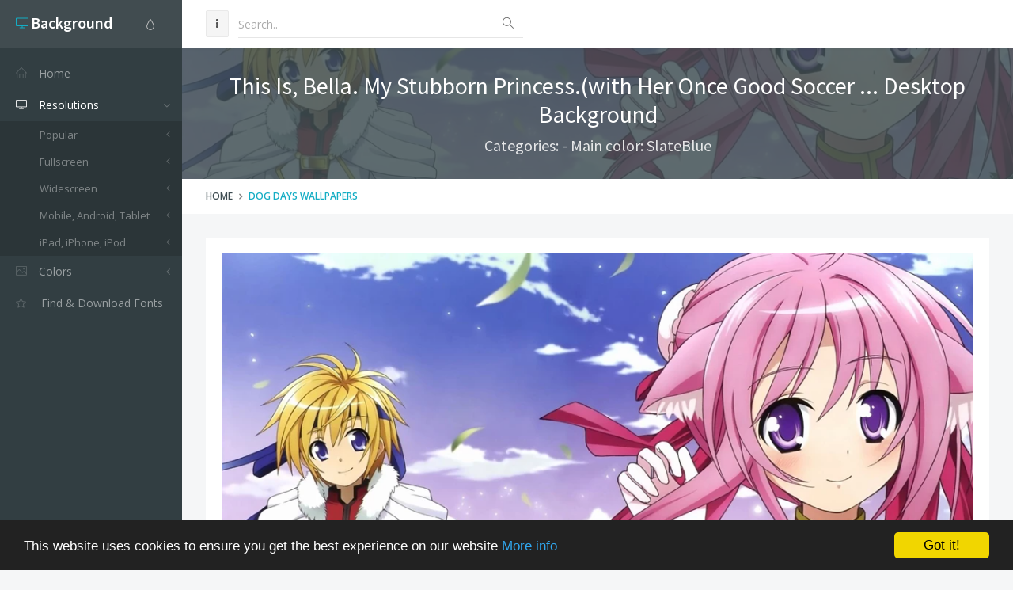

--- FILE ---
content_type: text/html; charset=utf-8
request_url: https://www.desktopbackground.org/wallpaper/this-is-bella-my-stubborn-princess-with-her-once-good-soccer-200810
body_size: 9227
content:
<!DOCTYPE html><!--[if IE 9]><html class="ie9 no-focus" lang="en"><![endif]--> <!--[if gt IE 9]><!--><html class="no-focus" lang="en"><!--<![endif]--><head><meta charset="utf-8" /><title>This Is, Bella. My Stubborn Princess.(with Her Once Good Soccer ... Desktop Background</title><meta name="author" content="www.desktopbackground.org" /><meta name="robots" content="index, follow" /><meta name="viewport" content="width=device-width, initial-scale=1.0, maximum-scale=1.0, user-scalable=no" /><link rel="canonical" href="https://www.desktopbackground.org/wallpaper/this-is-bella-my-stubborn-princess-with-her-once-good-soccer-200810" /><link rel="alternate" type="application/rss+xml" title="Download Desktop Background RSS Feed" href="/rss/tag/dog days wallpapers" /><meta property="article:section" content="Dog Days Wallpapers" /><meta name="description" content="Download This Is, Bella. My Stubborn Princess.(with Her Once Good Soccer ... Desktop Background Desktop Background from the above display resolutions for Popular, Fullscreen, Widescreen, Mobile, Android, Tablet, iPad, iPhone, iPod" /><meta name="keywords" content="Desktop Background,Dog Days Wallpapers,SlateBlue,Popular,Fullscreen,Widescreen,Mobile,Android,Tablet,iPad,iPhone,iPod" /><meta name="twitter:site" content="www.desktopbackground.org" /><meta name="twitter:title" content="This Is, Bella. My Stubborn Princess.(with Her Once Good Soccer ..." /><meta name="twitter:description" content="Download This Is, Bella. My Stubborn Princess.(with Her Once Good Soccer ... Desktop Background Desktop Background from the above display resolutions for Popular, Fullscreen, Widescreen, Mobile, Android, Tablet, iPad, iPhone, iPod" /><meta name="twitter:url" content="https://www.desktopbackground.org/wallpaper/this-is-bella-my-stubborn-princess-with-her-once-good-soccer-200810" /><meta property="og:title" content="This Is, Bella. My Stubborn Princess.(with Her Once Good Soccer ..." /><meta property="og:description" content="Download This Is, Bella. My Stubborn Princess.(with Her Once Good Soccer ... Desktop Background Desktop Background from the above display resolutions for Popular, Fullscreen, Widescreen, Mobile, Android, Tablet, iPad, iPhone, iPod" /><meta property="og:url" content="https://www.desktopbackground.org/wallpaper/this-is-bella-my-stubborn-princess-with-her-once-good-soccer-200810" /><meta property="og:image" content="https://www.desktopbackground.org/p/2011/05/10/200810_this-is-bella-my-stubborn-princess-with-her-once-good-soccer_1920x1200_h.jpg" /><meta itemprop="dateCreated" content="5/10/2011 4:18:33 AM" /><meta itemprop="dateModified" content="10/25/2016 7:04:04 AM" /><link rel="shortcut icon" href="/assets/img/favicons/favicon.png" /><link rel="icon" type="image/png" href="/assets/img/favicons/favicon-16x16.png" sizes="16x16" /><link rel="icon" type="image/png" href="/assets/img/favicons/favicon-32x32.png" sizes="32x32" /><link rel="icon" type="image/png" href="/assets/img/favicons/favicon-96x96.png" sizes="96x96" /><link rel="icon" type="image/png" href="/assets/img/favicons/favicon-160x160.png" sizes="160x160" /><link rel="icon" type="image/png" href="/assets/img/favicons/favicon-192x192.png" sizes="192x192" /><link rel="apple-touch-icon" sizes="57x57" href="/assets/img/favicons/apple-touch-icon-57x57.png" /><link rel="apple-touch-icon" sizes="60x60" href="/assets/img/favicons/apple-touch-icon-60x60.png" /><link rel="apple-touch-icon" sizes="72x72" href="/assets/img/favicons/apple-touch-icon-72x72.png" /><link rel="apple-touch-icon" sizes="76x76" href="/assets/img/favicons/apple-touch-icon-76x76.png" /><link rel="apple-touch-icon" sizes="114x114" href="/assets/img/favicons/apple-touch-icon-114x114.png" /><link rel="apple-touch-icon" sizes="120x120" href="/assets/img/favicons/apple-touch-icon-120x120.png" /><link rel="apple-touch-icon" sizes="144x144" href="/assets/img/favicons/apple-touch-icon-144x144.png" /><link rel="apple-touch-icon" sizes="152x152" href="/assets/img/favicons/apple-touch-icon-152x152.png" /><link rel="apple-touch-icon" sizes="180x180" href="/assets/img/favicons/apple-touch-icon-180x180.png" /><link rel="preload" href="/styles_v2.css" as="style" onload="this.onload=null;this.rel='stylesheet'" /><link rel="preload" href="https://fonts.googleapis.com/css?family=Source+Sans+Pro:300,400,400italic,600,700%7COpen+Sans:300,400,400italic,600,700&amp;display=swap" as="style" onload="this.onload=null;this.rel='stylesheet'" /><noscript><link rel="stylesheet" href="/styles_v2.css" /><link rel="stylesheet" href="https://fonts.googleapis.com/css?family=Source+Sans+Pro:300,400,400italic,600,700%7COpen+Sans:300,400,400italic,600,700&amp;display=swap" /></noscript></head><body><div id="page-container" class="sidebar-l sidebar-o side-scroll header-navbar-fixed enable-cookies"><nav id="sidebar"><div id="sidebar-scroll"><div class="sidebar-content"><div class="side-header side-content bg-white-op"><button class="btn btn-link text-gray pull-right hidden-md hidden-lg" type="button" data-toggle="layout" data-action="sidebar_close"> <i class="fa fa-times"></i> </button><div class="btn-group pull-right"><button class="btn btn-link text-gray dropdown-toggle" data-toggle="dropdown" type="button"> <i class="si si-drop"></i> </button><ul class="dropdown-menu dropdown-menu-right font-s13 sidebar-mini-hide"><li><a data-toggle="theme" data-theme="default" tabindex="-1" href="javascript:void(0)"> <i class="fa fa-circle text-default pull-right"></i> <span class="font-w600">Default</span> </a></li><li><a data-toggle="theme" data-theme="/assets/css/themes/amethyst.min.css" tabindex="-1" href="javascript:void(0)"> <i class="fa fa-circle text-amethyst pull-right"></i> <span class="font-w600">Amethyst</span> </a></li><li><a data-toggle="theme" data-theme="/assets/css/themes/city.min.css" tabindex="-1" href="javascript:void(0)"> <i class="fa fa-circle text-city pull-right"></i> <span class="font-w600">City</span> </a></li><li><a data-toggle="theme" data-theme="/assets/css/themes/flat.min.css" tabindex="-1" href="javascript:void(0)"> <i class="fa fa-circle text-flat pull-right"></i> <span class="font-w600">Flat</span> </a></li><li><a data-toggle="theme" data-theme="/assets/css/themes/modern.min.css" tabindex="-1" href="javascript:void(0)"> <i class="fa fa-circle text-modern pull-right"></i> <span class="font-w600">Modern</span> </a></li><li><a data-toggle="theme" data-theme="/assets/css/themes/smooth.min.css" tabindex="-1" href="javascript:void(0)"> <i class="fa fa-circle text-smooth pull-right"></i> <span class="font-w600">Smooth</span> </a></li></ul></div><a class="h5 text-white" href="/"> <i class="si si-screen-desktop text-primary"></i> <span class="h4 font-w600 sidebar-mini-hide"> Background</span> </a></div><div class="side-content"><ul class="nav-main"><li><a href="/"><i class="si si-home"></i><span class="sidebar-mini-hide">Home</span></a></li><li class="open"><a class="nav-submenu" data-toggle="nav-submenu" href="#"><i class="si si-screen-desktop"></i><span class="sidebar-mini-hide">Resolutions</span></a><ul><li><a class="nav-submenu" data-toggle="nav-submenu" href="#">Popular</a><ul><li><a data-level="3" href="/resolution/1366x768">1366x768</a></li><li><a data-level="3" href="/resolution/1920x1080">1920x1080</a></li><li><a data-level="3" href="/resolution/360x640">360x640</a></li><li><a data-level="3" href="/resolution/1024x768">1024x768</a></li><li><a data-level="3" href="/resolution/1600x900">1600x900</a></li><li><a data-level="3" href="/resolution/1280x900">1280x900</a></li><li><a data-level="3" href="/resolution/1440x900">1440x900</a></li><li><a data-level="3" href="/resolution/1280x1024">1280x1024</a></li><li><a data-level="3" href="/resolution/800x600">800x600</a></li><li><a data-level="3" href="/resolution/1680x1050">1680x1050</a></li><li><a data-level="3" href="/resolution/2560x1440">2560x1440</a></li><li><a data-level="3" href="/resolution/320x480">320x480</a></li><li><a data-level="3" href="/resolution/1920x1200">1920x1200</a></li><li><a data-level="3" href="/resolution/480x800">480x800</a></li><li><a data-level="3" href="/resolution/720x1280">720x1280</a></li></ul></li><li><a class="nav-submenu" data-toggle="nav-submenu" href="#">Fullscreen</a><ul><li><a class="nav-submenu" data-toggle="nav-submenu" href="#">Standart 4:3</a><ul><li><a data-level="4" href="/resolution/2000x1500">2000x1500</a></li><li><a data-level="4" href="/resolution/1600x1200">1600x1200</a></li><li><a data-level="4" href="/resolution/1400x1050">1400x1050</a></li><li><a data-level="4" href="/resolution/1280x960">1280x960</a></li><li><a data-level="4" href="/resolution/1152x864">1152x864</a></li><li><a data-level="4" href="/resolution/1024x768">1024x768</a></li><li><a data-level="4" href="/resolution/800x600">800x600</a></li></ul></li><li><a class="nav-submenu" data-toggle="nav-submenu" href="#">Standart 5:4</a><ul><li><a data-level="4" href="/resolution/1280x1024">1280x1024</a></li></ul></li></ul></li><li><a class="nav-submenu" data-toggle="nav-submenu" href="#">Widescreen</a><ul><li><a class="nav-submenu" data-toggle="nav-submenu" href="#">8K Ultral HD</a><ul><li><a data-level="4" href="/resolution/7680x4800">7680x4800</a></li><li><a data-level="4" href="/resolution/7680x4320">7680x4320</a></li></ul></li><li><a class="nav-submenu" data-toggle="nav-submenu" href="#">4K Cinema</a><ul><li><a data-level="4" href="/resolution/4096x3112">4096x3112</a></li><li><a data-level="4" href="/resolution/4096x2160">4096x2160</a></li><li><a data-level="4" href="/resolution/4096x1714">4096x1714</a></li></ul></li><li><a class="nav-submenu" data-toggle="nav-submenu" href="#">4K Ultra HD 16:10</a><ul><li><a data-level="4" href="/resolution/3840x2400">3840x2400</a></li></ul></li><li><a class="nav-submenu" data-toggle="nav-submenu" href="#">4K Ultra HD 16:9</a><ul><li><a data-level="4" href="/resolution/3840x2160">3840x2160</a></li></ul></li><li><a class="nav-submenu" data-toggle="nav-submenu" href="#">Wide 21:9</a><ul><li><a data-level="4" href="/resolution/3440x1440">3440x1440</a></li><li><a data-level="4" href="/resolution/2560x1024">2560x1024</a></li><li><a data-level="4" href="/resolution/2520x1080">2520x1080</a></li></ul></li><li><a class="nav-submenu" data-toggle="nav-submenu" href="#">Dual Screen Wide</a><ul><li><a data-level="4" href="/resolution/3840x1080">3840x1080</a></li><li><a data-level="4" href="/resolution/2560x960">2560x960</a></li><li><a data-level="4" href="/resolution/2304x864">2304x864</a></li><li><a data-level="4" href="/resolution/2048x1152">2048x1152</a></li></ul></li><li><a class="nav-submenu" data-toggle="nav-submenu" href="#">Widescreen 16:10</a><ul><li><a data-level="4" href="/resolution/2560x1600">2560x1600</a></li><li><a data-level="4" href="/resolution/1920x1200">1920x1200</a></li><li><a data-level="4" href="/resolution/1680x1050">1680x1050</a></li><li><a data-level="4" href="/resolution/1440x900">1440x900</a></li><li><a data-level="4" href="/resolution/1280x800">1280x800</a></li></ul></li><li><a class="nav-submenu" data-toggle="nav-submenu" href="#">Widescreen 16:9</a><ul><li><a data-level="4" href="/resolution/2560x1440">2560x1440</a></li><li><a data-level="4" href="/resolution/1920x1080">1920x1080</a></li><li><a data-level="4" href="/resolution/1600x900">1600x900</a></li><li><a data-level="4" href="/resolution/1366x768">1366x768</a></li><li><a data-level="4" href="/resolution/1280x720">1280x720</a></li></ul></li><li><a class="nav-submenu" data-toggle="nav-submenu" href="#">Retina Widescreen</a><ul><li><a data-level="4" href="/resolution/2880x1800">2880x1800</a></li></ul></li></ul></li><li><a class="nav-submenu" data-toggle="nav-submenu" href="#">Mobile, Android, Tablet</a><ul><li><a class="nav-submenu" data-toggle="nav-submenu" href="#">4K, Sony Z5</a><ul><li><a data-level="4" href="/resolution/3840x2160">3840x2160</a></li></ul></li><li><a class="nav-submenu" data-toggle="nav-submenu" href="#">QHD Wide screen, Samsung galaxy Note 8, Note 9, S9, S9+, S10, S10+</a><ul><li><a data-level="4" href="/resolution/1440x2960">1440x2960</a></li></ul></li><li><a class="nav-submenu" data-toggle="nav-submenu" href="#">QHD, Samsung S6, S7, S8, Edge, Note, LG G4</a><ul><li><a data-level="4" href="/resolution/1440x2560">1440x2560</a></li></ul></li><li><a class="nav-submenu" data-toggle="nav-submenu" href="#">Netbook, Tablet, Playbook</a><ul><li><a data-level="4" href="/resolution/1024x600">1024x600</a></li></ul></li><li><a class="nav-submenu" data-toggle="nav-submenu" href="#">PlayStation</a><ul><li><a data-level="4" href="/resolution/960x544">960x544</a></li></ul></li><li><a class="nav-submenu" data-toggle="nav-submenu" href="#">HD</a><ul><li><a data-level="4" href="/resolution/480x800">480x800</a></li><li><a data-level="4" href="/resolution/768x1280">768x1280</a></li></ul></li><li><a class="nav-submenu" data-toggle="nav-submenu" href="#">Android HD </a><ul><li><a data-level="4" href="/resolution/1080x1920">1080x1920</a></li><li><a data-level="4" href="/resolution/720x1280">720x1280</a></li><li><a data-level="4" href="/resolution/540x960">540x960</a></li><li><a data-level="4" href="/resolution/360x640">360x640</a></li></ul></li></ul></li><li><a class="nav-submenu" data-toggle="nav-submenu" href="#">iPad, iPhone, iPod</a><ul><li><a class="nav-submenu" data-toggle="nav-submenu" href="#">iPad 2017, iPad 2018</a><ul><li><a data-level="4" href="/resolution/1536x2048">1536x2048</a></li></ul></li><li><a class="nav-submenu" data-toggle="nav-submenu" href="#">iPad Pro Retina</a><ul><li><a data-level="4" href="/resolution/2732x2732">2732x2732</a></li></ul></li><li><a class="nav-submenu" data-toggle="nav-submenu" href="#">iPad Air, iPad Air 2, iPad 3, iPad 4, iPad mini 2, iPad mini 3</a><ul><li><a data-level="4" href="/resolution/2048x2048">2048x2048</a></li></ul></li><li><a class="nav-submenu" data-toggle="nav-submenu" href="#">iPad, iPad 2, iPad mini</a><ul><li><a data-level="4" href="/resolution/1024x1024">1024x1024</a></li></ul></li><li><a class="nav-submenu" data-toggle="nav-submenu" href="#">iPhone X, iPhone XS, iPhone XS max</a><ul><li><a data-level="4" href="/resolution/1125x2436">1125x2436</a></li></ul></li><li><a class="nav-submenu" data-toggle="nav-submenu" href="#">iPhone XR</a><ul><li><a data-level="4" href="/resolution/828x1792">828x1792</a></li></ul></li><li><a class="nav-submenu" data-toggle="nav-submenu" href="#">iPhone 6 Plus, iPhone 6S Plus, iPhone 7 Plus, iPhone 8 Plus</a><ul><li><a data-level="4" href="/resolution/1080x1920">1080x1920</a></li></ul></li><li><a class="nav-submenu" data-toggle="nav-submenu" href="#">iPhone 6, iPhone 6S, iPhone 7, iPhone 8</a><ul><li><a data-level="4" href="/resolution/750x1334">750x1334</a></li></ul></li><li><a class="nav-submenu" data-toggle="nav-submenu" href="#">iPhone 5, iPhone 5S, iPhone 5C, iPod Touch 5</a><ul><li><a data-level="4" href="/resolution/640x1136">640x1136</a></li></ul></li><li><a class="nav-submenu" data-toggle="nav-submenu" href="#">iPhone 4, iPhone 4S, iPod touch 4</a><ul><li><a data-level="4" href="/resolution/640x960">640x960</a></li></ul></li><li><a class="nav-submenu" data-toggle="nav-submenu" href="#">iPhone, iPhone 3G, iPhone 3GS</a><ul><li><a data-level="4" href="/resolution/320x480">320x480</a></li></ul></li></ul></li></ul></li><li><a class="nav-submenu" data-toggle="nav-submenu" href="#"><i class="si si-picture"></i><span class="sidebar-mini-hide">Colors</span></a><ul><li><a data-level="2" href="/color/aliceblue"><i class="fa fa-square" style="color:AliceBlue"></i> AliceBlue</a></li><li><a data-level="2" href="/color/antiquewhite"><i class="fa fa-square" style="color:AntiqueWhite"></i> AntiqueWhite</a></li><li><a data-level="2" href="/color/aqua"><i class="fa fa-square" style="color:Aqua"></i> Aqua</a></li><li><a data-level="2" href="/color/aquamarine"><i class="fa fa-square" style="color:Aquamarine"></i> Aquamarine</a></li><li><a data-level="2" href="/color/azure"><i class="fa fa-square" style="color:Azure"></i> Azure</a></li><li><a data-level="2" href="/color/beige"><i class="fa fa-square" style="color:Beige"></i> Beige</a></li><li><a data-level="2" href="/color/bisque"><i class="fa fa-square" style="color:Bisque"></i> Bisque</a></li><li><a data-level="2" href="/color/black"><i class="fa fa-square" style="color:Black"></i> Black</a></li><li><a data-level="2" href="/color/blanchedalmond"><i class="fa fa-square" style="color:BlanchedAlmond"></i> BlanchedAlmond</a></li><li><a data-level="2" href="/color/blue"><i class="fa fa-square" style="color:Blue"></i> Blue</a></li><li><a data-level="2" href="/color/blueviolet"><i class="fa fa-square" style="color:BlueViolet"></i> BlueViolet</a></li><li><a data-level="2" href="/color/brown"><i class="fa fa-square" style="color:Brown"></i> Brown</a></li><li><a data-level="2" href="/color/burlywood"><i class="fa fa-square" style="color:BurlyWood"></i> BurlyWood</a></li><li><a data-level="2" href="/color/cadetblue"><i class="fa fa-square" style="color:CadetBlue"></i> CadetBlue</a></li><li><a data-level="2" href="/color/chartreuse"><i class="fa fa-square" style="color:Chartreuse"></i> Chartreuse</a></li><li><a data-level="2" href="/color/chocolate"><i class="fa fa-square" style="color:Chocolate"></i> Chocolate</a></li><li><a data-level="2" href="/color/coral"><i class="fa fa-square" style="color:Coral"></i> Coral</a></li><li><a data-level="2" href="/color/cornflowerblue"><i class="fa fa-square" style="color:CornflowerBlue"></i> CornflowerBlue</a></li><li><a data-level="2" href="/color/cornsilk"><i class="fa fa-square" style="color:Cornsilk"></i> Cornsilk</a></li><li><a data-level="2" href="/color/crimson"><i class="fa fa-square" style="color:Crimson"></i> Crimson</a></li><li><a data-level="2" href="/color/darkblue"><i class="fa fa-square" style="color:DarkBlue"></i> DarkBlue</a></li><li><a data-level="2" href="/color/darkcyan"><i class="fa fa-square" style="color:DarkCyan"></i> DarkCyan</a></li><li><a data-level="2" href="/color/darkgoldenrod"><i class="fa fa-square" style="color:DarkGoldenrod"></i> DarkGoldenrod</a></li><li><a data-level="2" href="/color/darkgray"><i class="fa fa-square" style="color:DarkGray"></i> DarkGray</a></li><li><a data-level="2" href="/color/darkgreen"><i class="fa fa-square" style="color:DarkGreen"></i> DarkGreen</a></li><li><a data-level="2" href="/color/darkkhaki"><i class="fa fa-square" style="color:DarkKhaki"></i> DarkKhaki</a></li><li><a data-level="2" href="/color/darkmagenta"><i class="fa fa-square" style="color:DarkMagenta"></i> DarkMagenta</a></li><li><a data-level="2" href="/color/darkolivegreen"><i class="fa fa-square" style="color:DarkOliveGreen"></i> DarkOliveGreen</a></li><li><a data-level="2" href="/color/darkorange"><i class="fa fa-square" style="color:DarkOrange"></i> DarkOrange</a></li><li><a data-level="2" href="/color/darkorchid"><i class="fa fa-square" style="color:DarkOrchid"></i> DarkOrchid</a></li><li><a data-level="2" href="/color/darkred"><i class="fa fa-square" style="color:DarkRed"></i> DarkRed</a></li><li><a data-level="2" href="/color/darksalmon"><i class="fa fa-square" style="color:DarkSalmon"></i> DarkSalmon</a></li><li><a data-level="2" href="/color/darkseagreen"><i class="fa fa-square" style="color:DarkSeaGreen"></i> DarkSeaGreen</a></li><li><a data-level="2" href="/color/darkslateblue"><i class="fa fa-square" style="color:DarkSlateBlue"></i> DarkSlateBlue</a></li><li><a data-level="2" href="/color/darkslategray"><i class="fa fa-square" style="color:DarkSlateGray"></i> DarkSlateGray</a></li><li><a data-level="2" href="/color/darkturquoise"><i class="fa fa-square" style="color:DarkTurquoise"></i> DarkTurquoise</a></li><li><a data-level="2" href="/color/darkviolet"><i class="fa fa-square" style="color:DarkViolet"></i> DarkViolet</a></li><li><a data-level="2" href="/color/deeppink"><i class="fa fa-square" style="color:DeepPink"></i> DeepPink</a></li><li><a data-level="2" href="/color/deepskyblue"><i class="fa fa-square" style="color:DeepSkyBlue"></i> DeepSkyBlue</a></li><li><a data-level="2" href="/color/dimgray"><i class="fa fa-square" style="color:DimGray"></i> DimGray</a></li><li><a data-level="2" href="/color/dodgerblue"><i class="fa fa-square" style="color:DodgerBlue"></i> DodgerBlue</a></li><li><a data-level="2" href="/color/firebrick"><i class="fa fa-square" style="color:Firebrick"></i> Firebrick</a></li><li><a data-level="2" href="/color/floralwhite"><i class="fa fa-square" style="color:FloralWhite"></i> FloralWhite</a></li><li><a data-level="2" href="/color/forestgreen"><i class="fa fa-square" style="color:ForestGreen"></i> ForestGreen</a></li><li><a data-level="2" href="/color/fuchsia"><i class="fa fa-square" style="color:Fuchsia"></i> Fuchsia</a></li><li><a data-level="2" href="/color/gainsboro"><i class="fa fa-square" style="color:Gainsboro"></i> Gainsboro</a></li><li><a data-level="2" href="/color/ghostwhite"><i class="fa fa-square" style="color:GhostWhite"></i> GhostWhite</a></li><li><a data-level="2" href="/color/gold"><i class="fa fa-square" style="color:Gold"></i> Gold</a></li><li><a data-level="2" href="/color/goldenrod"><i class="fa fa-square" style="color:Goldenrod"></i> Goldenrod</a></li><li><a data-level="2" href="/color/gray"><i class="fa fa-square" style="color:Gray"></i> Gray</a></li><li><a data-level="2" href="/color/green"><i class="fa fa-square" style="color:Green"></i> Green</a></li><li><a data-level="2" href="/color/greenyellow"><i class="fa fa-square" style="color:GreenYellow"></i> GreenYellow</a></li><li><a data-level="2" href="/color/honeydew"><i class="fa fa-square" style="color:Honeydew"></i> Honeydew</a></li><li><a data-level="2" href="/color/hotpink"><i class="fa fa-square" style="color:HotPink"></i> HotPink</a></li><li><a data-level="2" href="/color/indianred"><i class="fa fa-square" style="color:IndianRed"></i> IndianRed</a></li><li><a data-level="2" href="/color/indigo"><i class="fa fa-square" style="color:Indigo"></i> Indigo</a></li><li><a data-level="2" href="/color/ivory"><i class="fa fa-square" style="color:Ivory"></i> Ivory</a></li><li><a data-level="2" href="/color/khaki"><i class="fa fa-square" style="color:Khaki"></i> Khaki</a></li><li><a data-level="2" href="/color/lavender"><i class="fa fa-square" style="color:Lavender"></i> Lavender</a></li><li><a data-level="2" href="/color/lavenderblush"><i class="fa fa-square" style="color:LavenderBlush"></i> LavenderBlush</a></li><li><a data-level="2" href="/color/lawngreen"><i class="fa fa-square" style="color:LawnGreen"></i> LawnGreen</a></li><li><a data-level="2" href="/color/lemonchiffon"><i class="fa fa-square" style="color:LemonChiffon"></i> LemonChiffon</a></li><li><a data-level="2" href="/color/lightblue"><i class="fa fa-square" style="color:LightBlue"></i> LightBlue</a></li><li><a data-level="2" href="/color/lightcoral"><i class="fa fa-square" style="color:LightCoral"></i> LightCoral</a></li><li><a data-level="2" href="/color/lightcyan"><i class="fa fa-square" style="color:LightCyan"></i> LightCyan</a></li><li><a data-level="2" href="/color/lightgoldenrodyellow"><i class="fa fa-square" style="color:LightGoldenrodYellow"></i> LightGoldenrodYellow</a></li><li><a data-level="2" href="/color/lightgray"><i class="fa fa-square" style="color:LightGray"></i> LightGray</a></li><li><a data-level="2" href="/color/lightgreen"><i class="fa fa-square" style="color:LightGreen"></i> LightGreen</a></li><li><a data-level="2" href="/color/lightpink"><i class="fa fa-square" style="color:LightPink"></i> LightPink</a></li><li><a data-level="2" href="/color/lightsalmon"><i class="fa fa-square" style="color:LightSalmon"></i> LightSalmon</a></li><li><a data-level="2" href="/color/lightseagreen"><i class="fa fa-square" style="color:LightSeaGreen"></i> LightSeaGreen</a></li><li><a data-level="2" href="/color/lightskyblue"><i class="fa fa-square" style="color:LightSkyBlue"></i> LightSkyBlue</a></li><li><a data-level="2" href="/color/lightslategray"><i class="fa fa-square" style="color:LightSlateGray"></i> LightSlateGray</a></li><li><a data-level="2" href="/color/lightsteelblue"><i class="fa fa-square" style="color:LightSteelBlue"></i> LightSteelBlue</a></li><li><a data-level="2" href="/color/lightyellow"><i class="fa fa-square" style="color:LightYellow"></i> LightYellow</a></li><li><a data-level="2" href="/color/lime"><i class="fa fa-square" style="color:Lime"></i> Lime</a></li><li><a data-level="2" href="/color/limegreen"><i class="fa fa-square" style="color:LimeGreen"></i> LimeGreen</a></li><li><a data-level="2" href="/color/linen"><i class="fa fa-square" style="color:Linen"></i> Linen</a></li><li><a data-level="2" href="/color/maroon"><i class="fa fa-square" style="color:Maroon"></i> Maroon</a></li><li><a data-level="2" href="/color/mediumaquamarine"><i class="fa fa-square" style="color:MediumAquamarine"></i> MediumAquamarine</a></li><li><a data-level="2" href="/color/mediumblue"><i class="fa fa-square" style="color:MediumBlue"></i> MediumBlue</a></li><li><a data-level="2" href="/color/mediumorchid"><i class="fa fa-square" style="color:MediumOrchid"></i> MediumOrchid</a></li><li><a data-level="2" href="/color/mediumpurple"><i class="fa fa-square" style="color:MediumPurple"></i> MediumPurple</a></li><li><a data-level="2" href="/color/mediumseagreen"><i class="fa fa-square" style="color:MediumSeaGreen"></i> MediumSeaGreen</a></li><li><a data-level="2" href="/color/mediumslateblue"><i class="fa fa-square" style="color:MediumSlateBlue"></i> MediumSlateBlue</a></li><li><a data-level="2" href="/color/mediumspringgreen"><i class="fa fa-square" style="color:MediumSpringGreen"></i> MediumSpringGreen</a></li><li><a data-level="2" href="/color/mediumturquoise"><i class="fa fa-square" style="color:MediumTurquoise"></i> MediumTurquoise</a></li><li><a data-level="2" href="/color/mediumvioletred"><i class="fa fa-square" style="color:MediumVioletRed"></i> MediumVioletRed</a></li><li><a data-level="2" href="/color/midnightblue"><i class="fa fa-square" style="color:MidnightBlue"></i> MidnightBlue</a></li><li><a data-level="2" href="/color/mintcream"><i class="fa fa-square" style="color:MintCream"></i> MintCream</a></li><li><a data-level="2" href="/color/mistyrose"><i class="fa fa-square" style="color:MistyRose"></i> MistyRose</a></li><li><a data-level="2" href="/color/moccasin"><i class="fa fa-square" style="color:Moccasin"></i> Moccasin</a></li><li><a data-level="2" href="/color/navajowhite"><i class="fa fa-square" style="color:NavajoWhite"></i> NavajoWhite</a></li><li><a data-level="2" href="/color/navy"><i class="fa fa-square" style="color:Navy"></i> Navy</a></li><li><a data-level="2" href="/color/oldlace"><i class="fa fa-square" style="color:OldLace"></i> OldLace</a></li><li><a data-level="2" href="/color/olive"><i class="fa fa-square" style="color:Olive"></i> Olive</a></li><li><a data-level="2" href="/color/olivedrab"><i class="fa fa-square" style="color:OliveDrab"></i> OliveDrab</a></li><li><a data-level="2" href="/color/orange"><i class="fa fa-square" style="color:Orange"></i> Orange</a></li><li><a data-level="2" href="/color/orangered"><i class="fa fa-square" style="color:OrangeRed"></i> OrangeRed</a></li><li><a data-level="2" href="/color/orchid"><i class="fa fa-square" style="color:Orchid"></i> Orchid</a></li></ul></li><li class="open"><a href="https://www.afonts.net" title="Fonts finder, Download free fonts"> <i class="fa fa-star-o"></i> <span class="Find &amp; Download Fonts">Find & Download Fonts</span> </a></li></ul></div></div></div></nav><header id="header-navbar" class="content-mini content-mini-full"><ul class="nav-header pull-left"><li class="hidden-md hidden-lg"><button class="btn btn-default" data-toggle="layout" data-action="sidebar_toggle" type="button"> <i class="fa fa-navicon"></i> </button></li><li class="hidden-xs hidden-sm"><button class="btn btn-default" data-toggle="layout" data-action="sidebar_mini_toggle" type="button"> <i class="fa fa-ellipsis-v"></i> </button></li><li class="visible-xs"><button class="btn btn-default" data-toggle="class-toggle" data-target=".js-header-search" data-class="header-search-xs-visible" type="button"> <i class="fa fa-search"></i> </button></li><li class="js-header-search header-search"><form class="form-horizontal" action="/search" method="get"><div class="form-material form-material-primary input-group remove-margin-t remove-margin-b"><input class="form-control" type="text" id="base-material-text" name="kwd" placeholder="Search.." /> <span class="input-group-addon"><i class="si si-magnifier"></i></span></div></form></li></ul></header><main id="main-container"><div class="bg-image" style="background-image:url('/p/2011/05/10/200810_this-is-bella-my-stubborn-princess-with-her-once-good-soccer_1920x1200_h.jpg')"><div class="bg-primary-dark-op"><section class="content content-full content-boxed"><div class="text-center"><h1 class="h2 text-white push-10" data-toggle="appear" data-class="animated fadeInDown">This Is, Bella. My Stubborn Princess.(with Her Once Good Soccer ... Desktop Background</h1><h2 class="h4 text-white-op" data-toggle="appear" data-class="animated fadeInDown">Categories: - Main color: SlateBlue</h2></div></section></div></div><div class="bg-white"><section class="content content-mini content-mini-full content-boxed overflow-hidden"><ol class="breadcrumb"><li><a class="text-primary-dark" href="/">Home</a></li><li><a href="/tag/dog days wallpapers">Dog Days Wallpapers</a></li></ol></section></div><section class="content content-boxed"><div class="block"><div class="block-content"><div class="push-20"><img src="[data-uri]" data-src="/p/2011/05/10/200810_this-is-bella-my-stubborn-princess-with-her-once-good-soccer_1920x1200_h.jpg" class="img-responsive lazyload" alt="This Is, Bella. My Stubborn Princess.(with Her Once Good Soccer ..." /></div><div class="push-20"><ins class="adsbygoogle" style="display:block" data-ad-client="ca-pub-4318815816536903" data-ad-slot="7596224198" data-ad-format="auto"></ins><script>(adsbygoogle=window.adsbygoogle||[]).push({});</script></div><div class="push-20"><span><strong>Categories: </strong> </span> <span class="pull-right"><strong>Updated: </strong>9 years ago - October 25, 2016</span></div><div class="push-10"><span><strong>Tags: </strong> <a href="/tag/dog-days-wallpapers" title="Download Dog Days Wallpapers Desktop Background">Dog Days Wallpapers</a></span> <span class="pull-right"><strong>Main color: </strong><a href="/color/slateblue">SlateBlue</a></span></div><div class="push-10 colors-table"><span> <a class="font-s30" href="/color/slateblue" title="Download SlateBlue Desktop Background"><i class="fa fa-square" style="color:SlateBlue"></i></a> <a class="font-s30" href="/color/mediumpurple" title="Download MediumPurple Desktop Background"><i class="fa fa-square" style="color:MediumPurple"></i></a> <a class="font-s30" href="/color/thistle" title="Download Thistle Desktop Background"><i class="fa fa-square" style="color:Thistle"></i></a> <a class="font-s30" href="/color/palevioletred" title="Download PaleVioletRed Desktop Background"><i class="fa fa-square" style="color:PaleVioletRed"></i></a> <a class="font-s30" href="/color/plum" title="Download Plum Desktop Background"><i class="fa fa-square" style="color:Plum"></i></a> <a class="font-s30" href="/color/rosybrown" title="Download RosyBrown Desktop Background"><i class="fa fa-square" style="color:RosyBrown"></i></a> <a class="font-s30" href="/color/lavender" title="Download Lavender Desktop Background"><i class="fa fa-square" style="color:Lavender"></i></a> <a class="font-s30" href="/color/lightsteelblue" title="Download LightSteelBlue Desktop Background"><i class="fa fa-square" style="color:LightSteelBlue"></i></a> <a class="font-s30" href="/color/gainsboro" title="Download Gainsboro Desktop Background"><i class="fa fa-square" style="color:Gainsboro"></i></a> <a class="font-s30" href="/color/indianred" title="Download IndianRed Desktop Background"><i class="fa fa-square" style="color:IndianRed"></i></a></span></div><div class="push-10"><div class="row"><div class="col-md-6"><div class="form-group"><label for="bbcode">BBC Code</label> <input name="bbcode" id="bbcode" data-toggle="popover" data-placement="top" data-content="Copied!" class="form-control clipbroad" type="text" value="[url=https://www.desktopbackground.org/wallpaper/this-is-bella-my-stubborn-princess-with-her-once-good-soccer-200810][img]https://www.desktopbackground.org/p/2011/05/10/200810_this-is-bella-my-stubborn-princess-with-her-once-good-soccer_1920x1200_h.jpg[/img][/url]" data-clipboard-target="#bbcode" /></div></div><div class="col-md-6"><div class="form-group"><label for="htmlcode">HTML Code</label> <input name="htmlcode" id="htmlcode" data-toggle="popover" data-placement="top" data-content="Copied!" class="form-control clipbroad" type="text" value="&lt;a href=&#34;https://www.desktopbackground.org/wallpaper/this-is-bella-my-stubborn-princess-with-her-once-good-soccer-200810&#34;>&lt;img src=&#34;https://www.desktopbackground.org/p/2011/05/10/200810_this-is-bella-my-stubborn-princess-with-her-once-good-soccer_1920x1200_h.jpg&#34; title=&#34;This Is, Bella. My Stubborn Princess.(with Her Once Good Soccer ... Desktop Background&#34; />&lt;/a>" data-clipboard-target="#htmlcode" /></div></div></div></div><div class="push-10"><span><strong>Description: </strong> Download This Is, Bella. My Stubborn Princess.(with Her Once Good Soccer ... Desktop Background Desktop Background from the above display resolutions for Standart 4:3, Standart 5:4, Widescreen 16:10, Widescreen 16:9, Netbook, Tablet, Playbook, PlayStation, HD, Android HD , iPad, iPad 2, iPad mini, iPhone 5, iPhone 5S, iPhone 5C, iPod Touch 5, iPhone 4, iPhone 4S, iPod touch 4, iPhone, iPhone 3G, iPhone 3GS. If you want, you can download Original resolution which may fits perfect to your screen.</span></div></div></div><div class="block block-bordered"><div class="block-header bg-gray-lighter"><h3 class="block-title"><i class="fa fa-download"></i> Download</h3></div><div class="block-content"><div class="download-sizes block-content"><div class="row"><div class="col-md-9"><div class="group"><div class="pull-right right"><div class="fb-like" data-share="true" data-width="300" data-show-faces="true"></div></div><h3>Original Size (<span class="text-primary">307.8KB</span>)</h3><div class="sizes"><a href="/download/o/2011/05/10/200810_this-is-bella-my-stubborn-princess-with-her-once-good-soccer_1920x1200_h.jpg" target="_blank">1920x1200</a></div></div><div class="group"><h3>Popular</h3><div class="sizes"><span> <a href="/download/1366x768/2011/05/10/200810_this-is-bella-my-stubborn-princess-with-her-once-good-soccer_1920x1200_h.jpg" title="Download This Is, Bella. My Stubborn Princess.(with Her Once Good Soccer ... Popular  1366x768 Desktop Background" target="_blank">1366x768</a> </span> <span> <a href="/download/1920x1080/2011/05/10/200810_this-is-bella-my-stubborn-princess-with-her-once-good-soccer_1920x1200_h.jpg" title="Download This Is, Bella. My Stubborn Princess.(with Her Once Good Soccer ... Popular  1920x1080 Desktop Background" target="_blank">1920x1080</a> </span> <span> <a href="/download/360x640/2011/05/10/200810_this-is-bella-my-stubborn-princess-with-her-once-good-soccer_1920x1200_h.jpg" title="Download This Is, Bella. My Stubborn Princess.(with Her Once Good Soccer ... Popular  360x640 Desktop Background" target="_blank">360x640</a> </span> <span> <a href="/download/1024x768/2011/05/10/200810_this-is-bella-my-stubborn-princess-with-her-once-good-soccer_1920x1200_h.jpg" title="Download This Is, Bella. My Stubborn Princess.(with Her Once Good Soccer ... Popular  1024x768 Desktop Background" target="_blank">1024x768</a> </span> <span> <a href="/download/1600x900/2011/05/10/200810_this-is-bella-my-stubborn-princess-with-her-once-good-soccer_1920x1200_h.jpg" title="Download This Is, Bella. My Stubborn Princess.(with Her Once Good Soccer ... Popular  1600x900 Desktop Background" target="_blank">1600x900</a> </span> <span> <a href="/download/1280x900/2011/05/10/200810_this-is-bella-my-stubborn-princess-with-her-once-good-soccer_1920x1200_h.jpg" title="Download This Is, Bella. My Stubborn Princess.(with Her Once Good Soccer ... Popular  1280x900 Desktop Background" target="_blank">1280x900</a> </span> <span> <a href="/download/1440x900/2011/05/10/200810_this-is-bella-my-stubborn-princess-with-her-once-good-soccer_1920x1200_h.jpg" title="Download This Is, Bella. My Stubborn Princess.(with Her Once Good Soccer ... Popular  1440x900 Desktop Background" target="_blank">1440x900</a> </span> <span> <a href="/download/1280x1024/2011/05/10/200810_this-is-bella-my-stubborn-princess-with-her-once-good-soccer_1920x1200_h.jpg" title="Download This Is, Bella. My Stubborn Princess.(with Her Once Good Soccer ... Popular  1280x1024 Desktop Background" target="_blank">1280x1024</a> </span> <span> <a href="/download/800x600/2011/05/10/200810_this-is-bella-my-stubborn-princess-with-her-once-good-soccer_1920x1200_h.jpg" title="Download This Is, Bella. My Stubborn Princess.(with Her Once Good Soccer ... Popular  800x600 Desktop Background" target="_blank">800x600</a> </span> <span> <a href="/download/1680x1050/2011/05/10/200810_this-is-bella-my-stubborn-princess-with-her-once-good-soccer_1920x1200_h.jpg" title="Download This Is, Bella. My Stubborn Princess.(with Her Once Good Soccer ... Popular  1680x1050 Desktop Background" target="_blank">1680x1050</a> </span> <span> <a href="/download/320x480/2011/05/10/200810_this-is-bella-my-stubborn-princess-with-her-once-good-soccer_1920x1200_h.jpg" title="Download This Is, Bella. My Stubborn Princess.(with Her Once Good Soccer ... Popular  320x480 Desktop Background" target="_blank">320x480</a> </span> <span> <a href="/download/1920x1200/2011/05/10/200810_this-is-bella-my-stubborn-princess-with-her-once-good-soccer_1920x1200_h.jpg" title="Download This Is, Bella. My Stubborn Princess.(with Her Once Good Soccer ... Popular  1920x1200 Desktop Background" target="_blank">1920x1200</a> </span> <span> <a href="/download/480x800/2011/05/10/200810_this-is-bella-my-stubborn-princess-with-her-once-good-soccer_1920x1200_h.jpg" title="Download This Is, Bella. My Stubborn Princess.(with Her Once Good Soccer ... Popular  480x800 Desktop Background" target="_blank">480x800</a> </span></div></div><div class="group"><h3>Fullscreen</h3><div class="sizes"><strong>Standart 4:3:</strong> <span> <a href="/download/1600x1200/2011/05/10/200810_this-is-bella-my-stubborn-princess-with-her-once-good-soccer_1920x1200_h.jpg" title="Download This Is, Bella. My Stubborn Princess.(with Her Once Good Soccer ... Fullscreen Standart 4:3 1600x1200 Desktop Background" target="_blank">1600x1200</a> </span> <span> <a href="/download/1400x1050/2011/05/10/200810_this-is-bella-my-stubborn-princess-with-her-once-good-soccer_1920x1200_h.jpg" title="Download This Is, Bella. My Stubborn Princess.(with Her Once Good Soccer ... Fullscreen Standart 4:3 1400x1050 Desktop Background" target="_blank">1400x1050</a> </span> <span> <a href="/download/1280x960/2011/05/10/200810_this-is-bella-my-stubborn-princess-with-her-once-good-soccer_1920x1200_h.jpg" title="Download This Is, Bella. My Stubborn Princess.(with Her Once Good Soccer ... Fullscreen Standart 4:3 1280x960 Desktop Background" target="_blank">1280x960</a> </span> <span> <a href="/download/1152x864/2011/05/10/200810_this-is-bella-my-stubborn-princess-with-her-once-good-soccer_1920x1200_h.jpg" title="Download This Is, Bella. My Stubborn Princess.(with Her Once Good Soccer ... Fullscreen Standart 4:3 1152x864 Desktop Background" target="_blank">1152x864</a> </span> <span> <a href="/download/1024x768/2011/05/10/200810_this-is-bella-my-stubborn-princess-with-her-once-good-soccer_1920x1200_h.jpg" title="Download This Is, Bella. My Stubborn Princess.(with Her Once Good Soccer ... Fullscreen Standart 4:3 1024x768 Desktop Background" target="_blank">1024x768</a> </span> <span> <a href="/download/800x600/2011/05/10/200810_this-is-bella-my-stubborn-princess-with-her-once-good-soccer_1920x1200_h.jpg" title="Download This Is, Bella. My Stubborn Princess.(with Her Once Good Soccer ... Fullscreen Standart 4:3 800x600 Desktop Background" target="_blank">800x600</a> </span></div><div class="sizes"><strong>Standart 5:4:</strong> <span> <a href="/download/1280x1024/2011/05/10/200810_this-is-bella-my-stubborn-princess-with-her-once-good-soccer_1920x1200_h.jpg" title="Download This Is, Bella. My Stubborn Princess.(with Her Once Good Soccer ... Fullscreen Standart 5:4 1280x1024 Desktop Background" target="_blank">1280x1024</a> </span></div></div><div class="group"><h3>Widescreen</h3><div class="sizes"><strong>Widescreen 16:10:</strong> <span> <a href="/download/1920x1200/2011/05/10/200810_this-is-bella-my-stubborn-princess-with-her-once-good-soccer_1920x1200_h.jpg" title="Download This Is, Bella. My Stubborn Princess.(with Her Once Good Soccer ... Widescreen Widescreen 16:10 1920x1200 Desktop Background" target="_blank">1920x1200</a> </span> <span> <a href="/download/1680x1050/2011/05/10/200810_this-is-bella-my-stubborn-princess-with-her-once-good-soccer_1920x1200_h.jpg" title="Download This Is, Bella. My Stubborn Princess.(with Her Once Good Soccer ... Widescreen Widescreen 16:10 1680x1050 Desktop Background" target="_blank">1680x1050</a> </span> <span> <a href="/download/1440x900/2011/05/10/200810_this-is-bella-my-stubborn-princess-with-her-once-good-soccer_1920x1200_h.jpg" title="Download This Is, Bella. My Stubborn Princess.(with Her Once Good Soccer ... Widescreen Widescreen 16:10 1440x900 Desktop Background" target="_blank">1440x900</a> </span> <span> <a href="/download/1280x800/2011/05/10/200810_this-is-bella-my-stubborn-princess-with-her-once-good-soccer_1920x1200_h.jpg" title="Download This Is, Bella. My Stubborn Princess.(with Her Once Good Soccer ... Widescreen Widescreen 16:10 1280x800 Desktop Background" target="_blank">1280x800</a> </span></div><div class="sizes"><strong>Widescreen 16:9:</strong> <span> <a href="/download/1920x1080/2011/05/10/200810_this-is-bella-my-stubborn-princess-with-her-once-good-soccer_1920x1200_h.jpg" title="Download This Is, Bella. My Stubborn Princess.(with Her Once Good Soccer ... Widescreen Widescreen 16:9 1920x1080 Desktop Background" target="_blank">1920x1080</a> </span> <span> <a href="/download/1600x900/2011/05/10/200810_this-is-bella-my-stubborn-princess-with-her-once-good-soccer_1920x1200_h.jpg" title="Download This Is, Bella. My Stubborn Princess.(with Her Once Good Soccer ... Widescreen Widescreen 16:9 1600x900 Desktop Background" target="_blank">1600x900</a> </span> <span> <a href="/download/1366x768/2011/05/10/200810_this-is-bella-my-stubborn-princess-with-her-once-good-soccer_1920x1200_h.jpg" title="Download This Is, Bella. My Stubborn Princess.(with Her Once Good Soccer ... Widescreen Widescreen 16:9 1366x768 Desktop Background" target="_blank">1366x768</a> </span> <span> <a href="/download/1280x720/2011/05/10/200810_this-is-bella-my-stubborn-princess-with-her-once-good-soccer_1920x1200_h.jpg" title="Download This Is, Bella. My Stubborn Princess.(with Her Once Good Soccer ... Widescreen Widescreen 16:9 1280x720 Desktop Background" target="_blank">1280x720</a> </span></div></div><div class="group"><h3>Mobile, Android, Tablet</h3><div class="sizes"><strong>Netbook, Tablet, Playbook:</strong> <span> <a href="/download/1024x600/2011/05/10/200810_this-is-bella-my-stubborn-princess-with-her-once-good-soccer_1920x1200_h.jpg" title="Download This Is, Bella. My Stubborn Princess.(with Her Once Good Soccer ... Mobile, Android, Tablet Netbook, Tablet, Playbook 1024x600 Desktop Background" target="_blank">1024x600</a> </span></div><div class="sizes"><strong>PlayStation:</strong> <span> <a href="/download/960x544/2011/05/10/200810_this-is-bella-my-stubborn-princess-with-her-once-good-soccer_1920x1200_h.jpg" title="Download This Is, Bella. My Stubborn Princess.(with Her Once Good Soccer ... Mobile, Android, Tablet PlayStation 960x544 Desktop Background" target="_blank">960x544</a> </span></div><div class="sizes"><strong>HD:</strong> <span> <a href="/download/480x800/2011/05/10/200810_this-is-bella-my-stubborn-princess-with-her-once-good-soccer_1920x1200_h.jpg" title="Download This Is, Bella. My Stubborn Princess.(with Her Once Good Soccer ... Mobile, Android, Tablet HD 480x800 Desktop Background" target="_blank">480x800</a> </span></div><div class="sizes"><strong>Android HD :</strong> <span> <a href="/download/540x960/2011/05/10/200810_this-is-bella-my-stubborn-princess-with-her-once-good-soccer_1920x1200_h.jpg" title="Download This Is, Bella. My Stubborn Princess.(with Her Once Good Soccer ... Mobile, Android, Tablet Android HD  540x960 Desktop Background" target="_blank">540x960</a> </span> <span> <a href="/download/360x640/2011/05/10/200810_this-is-bella-my-stubborn-princess-with-her-once-good-soccer_1920x1200_h.jpg" title="Download This Is, Bella. My Stubborn Princess.(with Her Once Good Soccer ... Mobile, Android, Tablet Android HD  360x640 Desktop Background" target="_blank">360x640</a> </span></div></div></div><div class="col-md-3"><div class="push-20"><ins class="adsbygoogle" style="display:block" data-ad-client="ca-pub-4318815816536903" data-ad-slot="7596224198" data-ad-format="auto"></ins><script>(adsbygoogle=window.adsbygoogle||[]).push({});</script></div></div></div></div></div></div><div class="block block-bordered block-table"><div class="block-header bg-gray-lighter"><h3 class="block-title">Desktop Background EXIF data</h3></div><div class="block-table"><table class="table table-striped table-borderless remove-margin-b"><tr><th>Name</th><th>Value</th></tr><tr><td>Bits Per Sample</td><td>8</td></tr><tr><td>Color Components</td><td>3</td></tr><tr><td>Encoding Process</td><td>Baseline DCT, Huffman coding</td></tr><tr><td>File Access Date/Time</td><td>2016</td></tr><tr><td>File Creation Date/Time</td><td>2016</td></tr><tr><td>File Modification Date/Time</td><td>2016</td></tr><tr><td>File Size</td><td>308 kB</td></tr><tr><td>File Type</td><td>JPEG</td></tr><tr><td>File Type Extension</td><td>jpg</td></tr><tr><td>Image Height</td><td>1200</td></tr><tr><td>Image Size</td><td>1920x1200</td></tr><tr><td>Image Width</td><td>1920</td></tr><tr><td>JFIF Version</td><td>1.01</td></tr><tr><td>Megapixels</td><td>2.3</td></tr><tr><td>MIME Type</td><td>image/jpeg</td></tr><tr><td>Resolution Unit</td><td>inches</td></tr><tr><td>X Resolution</td><td>0</td></tr><tr><td>Y Cb Cr Sub Sampling</td><td>YCbCr4</td></tr><tr><td>Y Resolution</td><td>0</td></tr></table></div></div><div class="block block-bordered block-table"><div class="block-header bg-gray-lighter"><h3 class="block-title">Comments</h3></div><div class="block-content"><div class="fb-comments" data-href="https://www.desktopbackground.org/wallpaper/this-is-bella-my-stubborn-princess-with-her-once-good-soccer-200810" data-width="100%" data-numposts="5"></div></div></div></section><div class="bg-image" style="background-image:url('/p/2012/07/20/423834_my-little-pony-wallpapers-iphone-4-images_640x960_h.jpg')"><div class="bg-primary-dark-op"><section class="content content-full content-boxed"><div class="push-10-t push-10 text-center"><h1 class="h2 text-white push-10 visibility-hidden" data-toggle="appear" data-class="animated fadeInDown">Similar wallpapers</h1><a href="/wallpaper/my-little-pony-wallpapers-iphone-4-images-423834" title="Download My Little Pony Wallpapers Iphone 4 Images wallpaper"><h2 class="h4 text-white-op visibility-hidden" data-toggle="appear" data-class="animated fadeInDown">My Little Pony Wallpapers Iphone 4 Images</h2></a></div></section></div></div><section class="content content-boxed"><div class="push-20 push-20-t"><ins class="adsbygoogle" style="display:block" data-ad-client="ca-pub-4318815816536903" data-ad-slot="7596224198" data-ad-format="auto"></ins><script>(adsbygoogle=window.adsbygoogle||[]).push({});</script></div><div class="push-50"><div class="row"><div class="col-md-4 col-sm-6 visibility-hidden wallitem" data-toggle="appear" data-offset="50" data-class="animated fadeIn"><a class="block block-link-hover2" href="/wallpaper/nice-wallpapers-to-download-other-wallpaper-hd-wallpapers-download-420001" title="Download Nice Wallpapers To Download_other Wallpaper_Hd Wallpapers Download Desktop Background"> <img src="[data-uri]" data-src="/t/2012/07/12/420001_nice-wallpapers-to-download-other-wallpaper-hd-wallpapers-download_1024x768_h.jpg" alt="Nice Wallpapers To Download_other Wallpaper_Hd Wallpapers Download" class="lazyload img-responsive" /><div class="block-content"><div class="font-s12 push"><em class="pull-right">9 years ago</em> <span class="text-primary"></span> on October 28, 2016</div><h4 class="push-10">Nice Wallpapers To Download_other Wallpaper_Hd Wallpapers Download</h4></div></a></div><div class="col-md-4 col-sm-6 visibility-hidden wallitem" data-toggle="appear" data-offset="50" data-class="animated fadeIn"><a class="block block-link-hover2" href="/wallpaper/christmas-tree-desktop-wallpapers-421324" title="Download Christmas Tree Desktop Wallpapers Desktop Background"> <img src="[data-uri]" data-src="/t/2012/07/15/421324_christmas-tree-desktop-wallpapers_1024x768_h.jpg" alt="Christmas Tree Desktop Wallpapers" class="lazyload img-responsive" /><div class="block-content"><div class="font-s12 push"><em class="pull-right">9 years ago</em> <span class="text-primary"></span> on October 28, 2016</div><h4 class="push-10">Christmas Tree Desktop Wallpapers</h4></div></a></div><div class="col-md-4 col-sm-6 visibility-hidden wallitem" data-toggle="appear" data-offset="50" data-class="animated fadeIn"><a class="block block-link-hover2" href="/wallpaper/backgrounds-wedding-pics-backgrounds-scenery-423331" title="Download Backgrounds Wedding Pics: Backgrounds Scenery Desktop Background"> <img src="[data-uri]" data-src="/t/2012/07/19/423331_backgrounds-wedding-pics-backgrounds-scenery_1024x768_h.jpg" alt="Backgrounds Wedding Pics: Backgrounds Scenery" class="lazyload img-responsive" /><div class="block-content"><div class="font-s12 push"><em class="pull-right">9 years ago</em> <span class="text-primary"></span> on October 28, 2016</div><h4 class="push-10">Backgrounds Wedding Pics: Backgrounds Scenery</h4></div></a></div><div class="col-md-4 col-sm-6 visibility-hidden wallitem" data-toggle="appear" data-offset="50" data-class="animated fadeIn"><a class="block block-link-hover2" href="/wallpaper/my-little-pony-wallpapers-iphone-4-images-423834" title="Download My Little Pony Wallpapers Iphone 4 Images Desktop Background"> <img src="[data-uri]" data-src="/t/2012/07/20/423834_my-little-pony-wallpapers-iphone-4-images_640x960_h.jpg" alt="My Little Pony Wallpapers Iphone 4 Images" class="lazyload img-responsive" /><div class="block-content"><div class="font-s12 push"><em class="pull-right">9 years ago</em> <span class="text-primary"></span> on October 28, 2016</div><h4 class="push-10">My Little Pony Wallpapers Iphone 4 Images</h4></div></a></div><div class="col-md-4 col-sm-6 visibility-hidden wallitem" data-toggle="appear" data-offset="50" data-class="animated fadeIn"><a class="block block-link-hover2" href="/wallpaper/wallpapers-for-iphone-5-find-a-wallpaper-backgrounds-or-lock-415403" title="Download Wallpapers For iPhone 5   Find A Wallpaper, Backgrounds Or Lock ... Desktop Background"> <img src="[data-uri]" data-src="/t/2012/07/03/415403_wallpapers-for-iphone-5-find-a-wallpaper-backgrounds-or-lock_744x1392_h.jpg" alt="Wallpapers For iPhone 5   Find A Wallpaper, Backgrounds Or Lock ..." class="lazyload img-responsive" /><div class="block-content"><div class="font-s12 push"><em class="pull-right">9 years ago</em> <span class="text-primary"></span> on October 28, 2016</div><h4 class="push-10">Wallpapers For iPhone 5 Find A Wallpaper, Backgrounds Or Lock ...</h4></div></a></div><div class="col-md-4 col-sm-6 visibility-hidden wallitem" data-toggle="appear" data-offset="50" data-class="animated fadeIn"><a class="block block-link-hover2" href="/wallpaper/ramones-8-bandswallpapers-416086" title="Download Ramones 8   BANDSWALLPAPERS Desktop Background"> <img src="[data-uri]" data-src="/t/2012/07/05/416086_ramones-8-bandswallpapers_1024x768_h.jpg" alt="Ramones 8   BANDSWALLPAPERS" class="lazyload img-responsive" /><div class="block-content"><div class="font-s12 push"><em class="pull-right">9 years ago</em> <span class="text-primary"></span> on October 28, 2016</div><h4 class="push-10">Ramones 8 BANDSWALLPAPERS</h4></div></a></div><div class="col-md-4 col-sm-6 visibility-hidden wallitem" data-toggle="appear" data-offset="50" data-class="animated fadeIn"><a class="block block-link-hover2" href="/wallpaper/free-lavender-vectors-416401" title="Download Free Lavender Vectors Desktop Background"> <img src="[data-uri]" data-src="/t/2012/07/05/416401_free-lavender-vectors_1024x765_h.jpg" alt="Free Lavender Vectors" class="lazyload img-responsive" /><div class="block-content"><div class="font-s12 push"><em class="pull-right">9 years ago</em> <span class="text-primary"></span> on October 28, 2016</div><h4 class="push-10">Free Lavender Vectors</h4></div></a></div><div class="col-md-4 col-sm-6 visibility-hidden wallitem" data-toggle="appear" data-offset="50" data-class="animated fadeIn"><a class="block block-link-hover2" href="/wallpaper/wallpapers-famous-buildings-united-kingdom-cities-image-419279" title="Download Wallpapers Famous Buildings United Kingdom Cities Image Desktop Background"> <img src="[data-uri]" data-src="/t/2012/07/11/419279_wallpapers-famous-buildings-united-kingdom-cities-image_1600x1200_h.jpg" alt="Wallpapers Famous Buildings United Kingdom Cities Image" class="lazyload img-responsive" /><div class="block-content"><div class="font-s12 push"><em class="pull-right">9 years ago</em> <span class="text-primary"></span> on October 28, 2016</div><h4 class="push-10">Wallpapers Famous Buildings United Kingdom Cities Image</h4></div></a></div><div class="col-md-4 col-sm-6 visibility-hidden wallitem" data-toggle="appear" data-offset="50" data-class="animated fadeIn"><a class="block block-link-hover2" href="/wallpaper/3d-desktop-wallpapers-free-download-wallpapers-hd-fine-419698" title="Download 3D Desktop Wallpapers Free Download   Wallpapers HD Fine Desktop Background"> <img src="[data-uri]" data-src="/t/2012/07/12/419698_3d-desktop-wallpapers-free-download-wallpapers-hd-fine_1024x768_h.jpg" alt="3D Desktop Wallpapers Free Download   Wallpapers HD Fine" class="lazyload img-responsive" /><div class="block-content"><div class="font-s12 push"><em class="pull-right">9 years ago</em> <span class="text-primary"></span> on October 28, 2016</div><h4 class="push-10">3D Desktop Wallpapers Free Download Wallpapers HD Fine</h4></div></a></div><div class="col-md-4 col-sm-6 visibility-hidden wallitem" data-toggle="appear" data-offset="50" data-class="animated fadeIn"><a class="block block-link-hover2" href="/wallpaper/my-little-pony-friendship-is-magic-desktop-wallpapers-26601-419979" title="Download My Little Pony Friendship Is Magic Desktop Wallpapers 26601 Desktop Background"> <img src="[data-uri]" data-src="/t/2012/07/12/419979_my-little-pony-friendship-is-magic-desktop-wallpapers-26601_2560x1600_h.jpg" alt="My Little Pony Friendship Is Magic Desktop Wallpapers 26601" class="lazyload img-responsive" /><div class="block-content"><div class="font-s12 push"><em class="pull-right">9 years ago</em> <span class="text-primary"></span> on October 28, 2016</div><h4 class="push-10">My Little Pony Friendship Is Magic Desktop Wallpapers 26601</h4></div></a></div><div class="col-md-4 col-sm-6 visibility-hidden wallitem" data-toggle="appear" data-offset="50" data-class="animated fadeIn"><a class="block block-link-hover2" href="/wallpaper/flowers-backgrounds-1577087-290377" title="Download Flowers Backgrounds   1577087 Desktop Background"> <img src="[data-uri]" data-src="/t/2011/11/01/290377_flowers-backgrounds-1577087_1920x1200_h.jpg" alt="Flowers Backgrounds   1577087" class="lazyload img-responsive" /><div class="block-content"><div class="font-s12 push"><em class="pull-right">9 years ago</em> <span class="text-primary"></span> on October 26, 2016</div><h4 class="push-10">Flowers Backgrounds 1577087</h4></div></a></div><div class="col-md-4 col-sm-6 visibility-hidden wallitem" data-toggle="appear" data-offset="50" data-class="animated fadeIn"><a class="block block-link-hover2" href="/wallpaper/day-4-free-ipad-backgrounds-291037" title="Download Day 4 – Free iPad Backgrounds Desktop Background"> <img src="[data-uri]" data-src="/t/2011/11/03/291037_day-4-free-ipad-backgrounds_1024x768_h.jpg" alt="Day 4 – Free iPad Backgrounds" class="lazyload img-responsive" /><div class="block-content"><div class="font-s12 push"><em class="pull-right">9 years ago</em> <span class="text-primary"></span> on October 26, 2016</div><h4 class="push-10">Day 4 – Free iPad Backgrounds</h4></div></a></div></div></div></section></main><footer id="page-footer" class="bg-white"><div class="content content-boxed"><div class="row push-30-t items-push-2x"><div class="col-sm-4 col-xs-6"><h3 class="h5 font-w600 text-uppercase push-20">Company</h3><ul class="list list-simple-mini font-s13"><li><a class="font-w600" href="/">Home</a></li><li><a class="font-w600" href="/about">About Us</a></li><li><a class="font-w600" href="/tos">TOS</a></li><li><a class="font-w600" href="/privacy">Privacy Policy</a></li><li><a class="font-w600" href="/contact">Contact</a></li><li><a class="font-w600" href="/dmca">DMCA</a></li></ul></div><div class="col-sm-4 col-xs-6"><h3 class="h5 font-w600 text-uppercase push-20">Links</h3><ul class="list list-simple-mini font-s13"></ul></div><div class="col-sm-4 col-xs-12"><h3 class="h5 font-w600 text-uppercase push-20">AZWallpapers</h3><div class="font-s13 push-10"><i class="fa fa-edge"></i> <a href="//www.desktopbackground.org">www.desktopbackground.org</a></div><div class="font-s13"><i class="si si-envelope-open"></i> <a href="/cdn-cgi/l/email-protection#a4c7cbcad0c5c7d0e4c0c1d7cfd0cbd4c6c5c7cfc3d6cbd1cac08acbd6c3"><span class="__cf_email__" data-cfemail="e88b87869c898b9ca88c8d9b839c87988a898b838f9a879d868cc6879a8f">[email&#160;protected]</span></a></div></div></div><div class="font-s12 push-20 clearfix"><hr class="remove-margin-t" /><div class="pull-right">Created by <i class="fa fa-heart text-city"></i> by <span class="text-primary">AZWallpapers</span></div><div class="pull-left"><span class="text-primary">desktopbackground.org 1.0</span> &copy; <span class="js-year-copy"></span></div></div></div></footer></div><div id="fb-root"></div><script data-cfasync="false" src="/cdn-cgi/scripts/5c5dd728/cloudflare-static/email-decode.min.js"></script><script src="/scripts_v2.js?v=RAPzyl-IZIHiYOX2P_AD1u8jEyVsN33u-WqFMAT2vf01"></script><script>jQuery(function(){setActiveCategory('/tag/dog days wallpapers');var setHeight=maxHeight($(".wallitem .block-content"));$(".wallitem .block-content").css("min-height",(setHeight+21)+"px");App.initHelpers('appear');});</script><script data-ad-client="ca-pub-4318815816536903" async="async" src="https://pagead2.googlesyndication.com/pagead/js/adsbygoogle.js"></script><script type="text/javascript">window.cookieconsent_options={"message":"This website uses cookies to ensure you get the best experience on our website","dismiss":"Got it!","learnMore":"More info","link":"https://www.desktopbackground.org/privacy","theme":"dark-bottom"};</script><script async="async" defer="defer" crossorigin="anonymous" src="https://connect.facebook.net/en_US/sdk.js#xfbml=1&amp;version=v5.0&amp;appId=911265195670577&amp;autoLogAppEvents=1"></script><script>(function(i,s,o,g,r,a,m){i['GoogleAnalyticsObject']=r;i[r]=i[r]||function(){(i[r].q=i[r].q||[]).push(arguments)},i[r].l=1*new Date();a=s.createElement(o),m=s.getElementsByTagName(o)[0];a.async=1;a.src=g;m.parentNode.insertBefore(a,m)})(window,document,'script','https://www.google-analytics.com/analytics.js','ga');ga('create','UA-109841093-1','auto');ga('send','pageview');</script><script defer src="https://static.cloudflareinsights.com/beacon.min.js/vcd15cbe7772f49c399c6a5babf22c1241717689176015" integrity="sha512-ZpsOmlRQV6y907TI0dKBHq9Md29nnaEIPlkf84rnaERnq6zvWvPUqr2ft8M1aS28oN72PdrCzSjY4U6VaAw1EQ==" data-cf-beacon='{"version":"2024.11.0","token":"cf7c6a5da9634a058f4ef2c7a3e67a80","r":1,"server_timing":{"name":{"cfCacheStatus":true,"cfEdge":true,"cfExtPri":true,"cfL4":true,"cfOrigin":true,"cfSpeedBrain":true},"location_startswith":null}}' crossorigin="anonymous"></script>
</body></html>

--- FILE ---
content_type: text/html; charset=utf-8
request_url: https://www.google.com/recaptcha/api2/aframe
body_size: 266
content:
<!DOCTYPE HTML><html><head><meta http-equiv="content-type" content="text/html; charset=UTF-8"></head><body><script nonce="3e78fJki2ex_zE58uamTpQ">/** Anti-fraud and anti-abuse applications only. See google.com/recaptcha */ try{var clients={'sodar':'https://pagead2.googlesyndication.com/pagead/sodar?'};window.addEventListener("message",function(a){try{if(a.source===window.parent){var b=JSON.parse(a.data);var c=clients[b['id']];if(c){var d=document.createElement('img');d.src=c+b['params']+'&rc='+(localStorage.getItem("rc::a")?sessionStorage.getItem("rc::b"):"");window.document.body.appendChild(d);sessionStorage.setItem("rc::e",parseInt(sessionStorage.getItem("rc::e")||0)+1);localStorage.setItem("rc::h",'1769288945925');}}}catch(b){}});window.parent.postMessage("_grecaptcha_ready", "*");}catch(b){}</script></body></html>